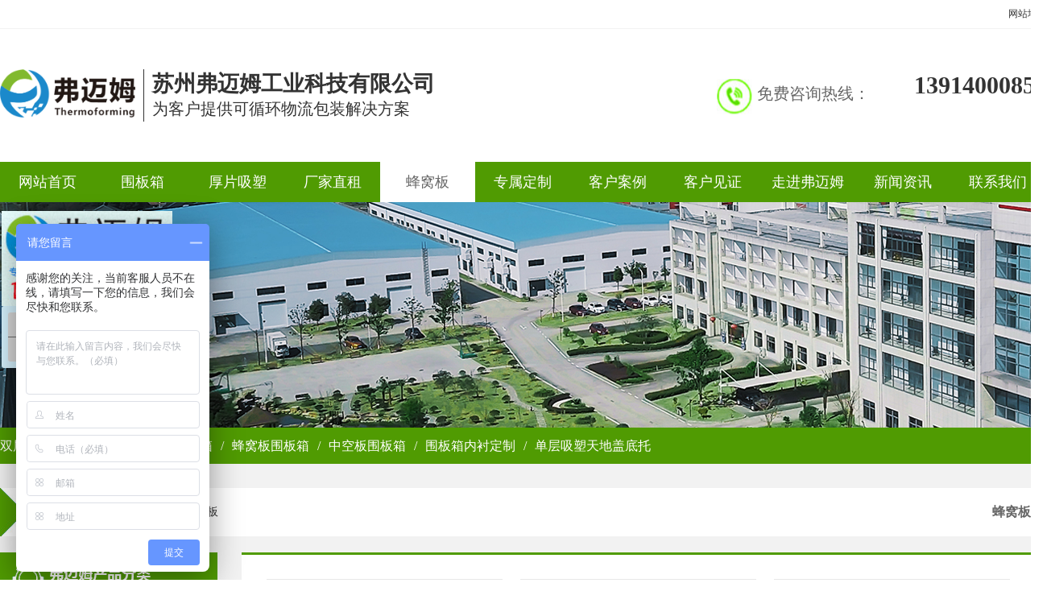

--- FILE ---
content_type: text/html; Charset=utf-8
request_url: http://fumaimu.com/list/?108_1.html
body_size: 5421
content:
<!DOCTYPE HTML PUBLIC "-//W3C//DTD HTML 4.01 Transitional//EN" "http://www.w3c.org/TR/1999/REC-html401-19991224/loose.dtd">
<HTML xmlns="http://www.w3.org/1999/xhtml">
<HEAD>
<title>塑料蜂窝板厂家直供,厚度规格丰富克重足,提供设计,打样,加工服务-1专注塑料围板箱研发生产,厚片吸塑,围板箱租赁,提供一站式循环包装服务</title>
<meta name="Keywords" content="塑料蜂窝板,蜂窝板,PP蜂窝板" >
<meta name="Description" content="弗迈姆专业蜂窝板生产厂家，自主拥有两条蜂窝板生产线，生产各种规格厚度板材。为客户提供蜂窝设计，打样，加工。全方位蜂窝板应用服务。" >
<meta http-equiv=X-UA-Compatible content=IE=EmulateIE7>
<meta name="generator" content="V2" />
<meta name="author" content="苏州弗迈姆工业科技有限公司" />
<meta name="copyright" content="苏州弗迈姆工业科技有限公司" />
<meta http-equiv=Content-Type content="text/html; charset=utf-8">
<meta content="MSHTML 6.00.3790.4807" name=GENERATOR>
<link media="screen" href="/Templates/cn/css/style.css" type="text/css" rel="stylesheet">
<style>
#full-screen-slider{height:280px; background:url(/Templates/cn/images/banner-bg.jpg) left top no-repeat;}
#slides{height:280px;}
#pagination{top:240px;}
</style>
<script> var _hmt = _hmt || []; (function() { var hm = document.createElement("script"); hm.src = "https://hm.baidu.com/hm.js?cabe062179293280640d4837749f96f3"; var s = document.getElementsByTagName("script")[0]; s.parentNode.insertBefore(hm, s); })(); </script>
</head>
<body>
<style>
.nav蜂窝板{ background-color:#fff;}
.nav蜂窝板 a{ color:#666;}
</style>
<div class="header">
	<div class="top">
		<div class="wrap">
		<ul>
		<li><a target="_blank" href="/about/?114.html">网站地图</a></li>
		</ul>
		<div class="clear"></div>
		</div>
	</div>
	<div class="wrap">
		<div class="logo">
			<img src="/upLoad/slide/month_1807/2018070215110039.png" alt="苏州弗迈姆工业科技有限公司" />
			<div class="logoinfo">
				苏州弗迈姆工业科技有限公司
				<span>为客户提供可循环物流包装解决方案</span>
			</div>
			<div class="clear"></div>
		</div>
		<div class="tel" style="text-align:right;">免费咨询热线：<span>13914000858</span></div>
		<div class="clear"></div>
	</div>
	<div class="nav">
		<div class="wrap">
			<ul>
				<li class="nav网站首页"><a href="/">网站首页</a></li>
				<li class="nav围板箱"><a href="/list/?62_1.html">围板箱</a></li>
				<li class="nav厚片吸塑"><a href="/list/?51_1.html">厚片吸塑</a></li>
				<li class="nav厂家直租"><a href="/list/?52_1.html">厂家直租</a></li>
                <li class="nav蜂窝板"><a href="/list/?108_1.html">蜂窝板</a></li>
                <li class="nav专属定制"><a href="/list/?53_1.html">专属定制</a></li>
				<li class="nav客户案例"><a href="/list/?54_1.html">客户案例</a></li>
				<li class="nav客户见证"><a href="/list/?55_1.html">客户见证</a></li>
				<li class="nav走进弗迈姆"><a href="/about/?59.html">走进弗迈姆</a></li>
				<li class="nav新闻资讯"><a href="/list/?60_1.html">新闻资讯</a></li>
				<li class="nav联系我们"><a class="brn" href="/about/?61.html">联系我们</a></li>
			</ul>
			<div class="clear"></div>
		</div>
	</div>
	<div class="clear"></div>
</div>



<!-- 代码 开始 -->
<div id="full-screen-slider">
	<ul id="slides">
		
	</ul>
</div>
<!-- 代码 结束 -->
<div class="clear"></div>


<div class="clear"></div>


<div class="sortnav">
		<div class="wrap">
			<ul>
			<li><a href="/list/?63_1.html">双层吸塑围板箱</a></li>
            <li>/</li>
			<li><a href="/list/?65_1.html">注塑天地盖围板箱</a></li>
            <li>/</li>
			<li><a href="/list/?66_1.html">蜂窝板围板箱</a></li>
            <li>/</li>
			<li><a href="/list/?67_1.html">中空板围板箱</a></li>
            <li>/</li>
			<li><a href="/list/?105_1.html">围板箱内衬定制</a></li>
            <li>/</li>
			<li><a href="/list/?69_1.html">单层吸塑天地盖底托</a></li>
			</ul>
		</div>
	</div>
<div class="clear"></div>


<div class="ny">

	
	<div class="wrap">
	<div class="position"><h2>蜂窝板</h2>当前位置：<a href="/">首页</a> > <a href="/list/?50_1.html">产品展示</a> > <a href="/list/?108_1.html">蜂窝板</a></div>
	<div class="product-classify">
		<div class="title"></div>
			<ul>
				<li><a class="hav-title" href="[navlist:link]">产品分类</a></li>
				
				<li><a class="hvr-bounce-to-right" href="/list/?63_1.html">双层吸塑围板箱</a></li>
				
				<li><a class="hvr-bounce-to-right" href="/list/?65_1.html">注塑天地盖围板箱</a></li>
				
				<li><a class="hvr-bounce-to-right" href="/list/?66_1.html">蜂窝板围板箱</a></li>
				
				<li><a class="hvr-bounce-to-right" href="/list/?67_1.html">中空板围板箱</a></li>
				
				<li><a class="hvr-bounce-to-right" href="/list/?68_1.html">非标定制骨架箱</a></li>
				
				<li><a class="hvr-bounce-to-right" href="/list/?69_1.html">单层吸塑天地盖底托</a></li>
				
				<img src="/Templates/cn/images/contact.jpg" />
			</ul>
		</dl>
</div><!--end-->
	<div class="right">
		<div class="info productlist">
		<!--start-->
			<ul>
				
				<li class="pl1">
					<a href="/content/?602.html" title="黑色防静电板，"><img src="/upLoad/product/month_1912/201912211502252806.png"  title="黑色防静电板，"  alt="黑色防静电板，"/>
                    <span>黑色防静电板，</span></a>  
				</li>
				
				<li class="pl2">
					<a href="/content/?601.html" title="原料蓝板夹心板"><img src="/upLoad/product/month_1912/201912211454129655.jpg"  title="原料蓝板夹心板"  alt="原料蓝板夹心板"/>
                    <span>原料蓝板夹心板</span></a>  
				</li>
				
				<li class="pl3">
					<a href="/content/?541.html" title="12mm绿色蜂窝板"><img src="/upLoad/product/month_1908/20190824143425709.jpg"  title="12mm绿色蜂窝板"  alt="12mm绿色蜂窝板"/>
                    <span>12mm绿色蜂窝板</span></a>  
				</li>
				
				<li class="pl4">
					<a href="/content/?539.html" title="12mm蓝色蜂窝板"><img src="/upLoad/product/month_1908/201908231552539516.jpg"  title="12mm蓝色蜂窝板"  alt="12mm蓝色蜂窝板"/>
                    <span>12mm蓝色蜂窝板</span></a>  
				</li>
				
				<li class="pl5">
					<a href="/content/?522.html" title="11.2mm灰色蜂窝板"><img src="/upLoad/product/month_1907/201907131038107905.jpg"  title="11.2mm灰色蜂窝板"  alt="11.2mm灰色蜂窝板"/>
                    <span>11.2mm灰色蜂窝板</span></a>  
				</li>
				
				<li class="pl6">
					<a href="/content/?137.html" title="蓝色蜂窝板"><img src="/upLoad/product/month_1907/201907160906217756.jpg"  title="蓝色蜂窝板"  alt="蓝色蜂窝板"/>
                    <span>蓝色蜂窝板</span></a>  
				</li>
				
				<li class="pl7">
					<a href="/content/?523.html" title="4.5mm蓝色蜂窝板"><img src="/upLoad/product/month_1907/201907131421202327.jpg"  title="4.5mm蓝色蜂窝板"  alt="4.5mm蓝色蜂窝板"/>
                    <span>4.5mm蓝色蜂窝板</span></a>  
				</li>
				
				<li class="pl8">
					<a href="/content/?521.html" title="4.5mm灰色蜂窝板"><img src="/upLoad/product/month_1907/201907130950458421.jpg"  title="4.5mm灰色蜂窝板"  alt="4.5mm灰色蜂窝板"/>
                    <span>4.5mm灰色蜂窝板</span></a>  
				</li>
				
			
				
			</ul>
			<div class="clear"></div>
			<div class="page"><span> 共1 页 页次:1/1 页</span><span class='nolink'>首页</span><span class='nolink'>上一页</span><span><font color=red>1</font></span><span class='nolink'>下一页</span><span class='nolink'>尾页</span> 转到 <SELECT NAME="select" ONCHANGE="var jmpURL=this.options[this.selectedIndex].value ; if(jmpURL!='') {window.location=jmpURL;} else {this.selectedIndex=0 ;}" ><option value=?108_1.html   selected=selected>1</option></SELECT></div>
		<!--end-->
		</div>
	</div>	
	<div class="clear"></div>

	</div>
	<div class="clear"></div>
</div>
<div class="clear"></div>
<div class="pad" style="background:url(/upLoad/sort/month_1812/201812101045057894.jpg) center top no-repeat;"><a href="http://p.qiao.baidu.com/cps/chat?siteId=12833308&userId=23925651&cp=http%3A%2F%2Fwww.fumaimu.com%2F&cr=&cw=" target="_blank" style="display:block; width:100%; height:210px;"></a></div>

<div class="clear"></div>
	
	
	<div class="tedianbg">
		<div class="wrap">
		<img src="/upLoad/product/month_1812/201812081338406236.jpg" />
		</div>
	</div>
	
	
<div class="clear"></div>

<div class="youshi">
	<div class="wrap">
		<div class="title">
			<h2>竞品优势</h2>
			<p>实力企业，三重可靠保障</p>
		</div>
		
		<div class="youshilist">
			
				<div class="youshileft">
					<img src="/upLoad/video/month_1807/201807051343401648.jpg" />
					<div class="youshiinfo">
						<h3>弗迈姆产品</h3>
						<div class="youshidesc"><p>高温压制，提高分子密度增强稳定性一次成型，最低使用寿命三年。</p></div>
					</div>
				</div>
				
				<div class="youshiright">
					<img src="/upLoad/video/month_1807/201807051343582066.jpg" />
					<div class="youshiinfo">
						<h3>劣质产品</h3>
						<div class="youshidesc"><p>未经过高温压制，分子密度不均匀产品脆弱，影响使用寿命。</p></div>
					</div>
				</div>
			
			<div class="clear"></div>
		</div>
		
		<div class="youshilist">
			
				<div class="youshileft">
					<img src="/upLoad/video/month_1807/201807051341446508.jpg" />
					<div class="youshiinfo">
						<h3>弗迈姆原料生产</h3>
						<div class="youshidesc"><p>原料生产抗氧化性强使用寿命长，耐温差零下4.50°产品性能稳定。不易变形周转运输途中货品有保障省心。</p></div>
					</div>
				</div>
				
				<div class="youshiright">
					<img src="/upLoad/video/month_1807/201807051342451385.jpg" />
					<div class="youshiinfo">
						<h3>劣质产品</h3>
						<div class="youshidesc"><p>回收材料生产抗氧化弱影响使用寿命，分子结构不稳定易变形。周转运输途中货品没保障，增加风险。</p></div>
					</div>
				</div>
			
			<div class="clear"></div>
		</div>
		
	</div>
</div>


<div class="clear"></div>
<div class="qitas">
	<div class="wrap">
		<div class="quest">
			<div class="title">
				<div class="t1">蜂窝板<span><a href="/list/?82_1.html">更多+</a></span>常见问题</div>
			</div>
			<ul>
					
				
			</ul>
		</div>
		<div class="companynews">
			<div class="title">
				<div class="t2">蜂窝板<span><a href="/list/?83_1.html">更多+</a></span>行业新闻</div>
			</div>
			<ul>
				
				
				<li><span>2019-07-27</span><a href="/content/?527.html">双层吸塑天地盖围板箱后减循环包装设计方案</a></li>
	
				
				
				<li><span>2019-07-23</span><a href="/content/?526.html">电机包装方案案例欣赏</a></li>
	
				
				
				<li><span>2019-07-20</span><a href="/content/?525.html">选用什么样的围板箱在汽车零部件运输时可以避免产品损坏</a></li>
	
					
				
			</ul>
		</div>
		
	</div>
	<div class="clear"></div>
</div><!--end-->
<div class="clear"></div>
<div class="footer">
	<div class="foot-nav">
		<div class="wrap">
			<ul>
				
				<li><a href="/list/?62_1.html">围板箱</a></li>
				
				<li><a href="/list/?51_1.html">厚片吸塑</a></li>
				
				<li><a href="/list/?52_1.html">厂家直租</a></li>
				
				<li><a href="/list/?108_1.html">蜂窝板</a></li>
				
				<li><a href="/list/?105_1.html">围板箱内衬定制</a></li>
				
				<li><a href="/list/?53_1.html">专属定制</a></li>
				
				<li><a href="/list/?53_1.html">专属定制</a></li>
				<li><a href="/list/?54_1.html">客户案例</a></li>
				<li><a href="/list/?55_1.html">客户见证</a></li>
				<li><a href="/about/?59.html">走进弗迈姆</a></li>
				<li><a href="/list/?60_1.html">新闻资讯</a></li>
				<li><a class="brn" href="/about/?61.html">联系我们</a></li>
			</ul>
			<div class="clear"></div>
		</div>
	</div>
	<div class="foot">
		<div class="wrap">
			<div class="img">
				<img class="flogo" src="/upLoad/slide/month_1807/2018070215110039.png" />
				<img class="er" src="/Templates/cn/images/erweima.jpg" />
			</div>
			<div class="copyright">
				Copyright © 苏州弗迈姆工业科技有限公司 地址：江苏省苏州市高新区东渚镇协新路3号 <br /> 电话：13914000858
苏州弗迈姆工业科技有限公司欢迎您的咨询！<br />
				<a href="https://beian.miit.gov.cn">苏ICP备16027593号-2</a><br />
				<script>var szgs_protocol = (("https:" == document.location.protocol) ? "https://" : "http://");document.write(unescape("%3C/script%3E%3Cspan id='szgs_stat_icon_1083561741603831808'%3E%3C/span%3E%3Cscript src='"+szgs_protocol+"www.beian.suzhou.gov.cn/sendMark?siteid=1083561741603831808&type=1' type='text/javascript'%3E%3C/script%3E"));</script>
			</div>
		</div>
		<div class="clear"></div>
	</div>
	
	
</div><!--end-->


</body>
<script type="text/javascript" src="/Templates/cn/js/jquery.min.js"></script>
<script type="text/javascript" src="/Templates/cn/js/jquery.jslides.js"></script>
<script type="text/javascript" src="/Templates/cn/js/tab.js"></script>
</html>


--- FILE ---
content_type: text/css
request_url: http://fumaimu.com/Templates/cn/css/style.css
body_size: 10717
content:
body{font-size:12px; margin:0 auto; color:#666; font-family:'����',arial,verdana,sans-serif; background-color:#fff;}
div,form,ul,ol,li,span,p{margin:0 auto; padding:0; border-width:0;}
img{margin:0; border-style:none;}
a img{margin:0; border-style:none; text-decoration:none;}
ul,ol,li{list-style-type:none;}
table,td,input{font-size:12px;}
h1,h2,h3,h4,h5,h6{margin:0 auto;}
h1,h2,h3,h4,h5,h6{font-size:28px;}
a:link{color:#333; text-decoration:none; outline-style:none;}
a:visited{color:#333; text-decoration:none; outline-style:none;}
a:hover{color:#333; text-decoration:none;}
.clear{clear:both;}
.wrap{ width:1300px; margin:0 auto;}
.mt50{ margin-top:50px;}


/*banner*/
#full-screen-slider { width:100%; height:396px; float:left; position:relative}
#slides { display:block; width:100%; height:396px; list-style:none; padding:0; margin:0; position:relative}
#slides li { display:block; width:100%; height:100%; list-style:none; padding:0; margin:0; position:absolute}
#slides li a { display:block; width:100%; height:100%; text-indent:-9999px}
#pagination { display:block; list-style:none; position:absolute; left:50%; top:340px; z-index:9900;  padding:5px 15px 5px 0; margin:0}
#pagination li { display:block; list-style:none; width:10px; height:10px; float:left; margin-left:15px; border-radius:5px; background:#FFF }
#pagination li a { display:block; width:100%; height:100%; padding:0; margin:0;  text-indent:-9999px;}
#pagination li.current { background:#0092CE}

/*page*/
.page{ margin-top:20px; height:25px; line-height:25px;}
.page span{ display:block; border:solid 1px #e1e1e1; float:left; margin-right:5px; padding:0 10px; height:25px; line-height:25px; background-color:#fff;}
.page a{ display:block; float:left; border:solid 1px #e1e1e1; margin-right:5px; padding:0 10px; height:25px; line-height:25px; background-color:#fff;}








/*��վ����*/
.top{ height:35px; border-bottom:solid 1px #f2f2f2;}
.top ul li{ line-height:35px; text-align:right; float:right;}
.header{ background-color:#fff;}
.logo{ margin:50px 0; width:550px; float:left;}
.logo img{ height:60px; float:left;}

.logoinfo{ border-left:solid 1px #333; float:left; margin-left:10px; padding-left:10px; height:65px; font-size:27px; font-weight:bold; font-family:Microsoft Yahei; color:#333;}
.logoinfo span{ display:block; font-size:20px; font-weight:normal; color:#333;}

.tel{ font-family:Microsoft Yahei; float:right; background:url(../images/tel.jpg) left center no-repeat; padding-left:50px; font-size:20px; width:360px; height:44px; margin-top:62px; line-height:36px;}
.tel span{ display:block; font-size:30px; font-weight:bold;  color:#333; width:220px; float:right; margin-top:-10px; line-height:35px;}

.nav{ background:#509b02; height:50px;}
.nav a{ color:#fff; display:block; height:50px;line-height:50px;}
.nav ul li{ float:left;text-align:center; height:50px; width:118px; text-align:center;}
.nav ul li a{ font-size:18px; font-family:Microsoft Yahei;}
.nav ul li:hover{ background-color:#fff; color:#666;}
.nav ul li:hover a{ color:#666;}
.nav .current{ background-color:#fff;  color:#666;}
.nav .brn{ border-right:none;}

.sortnav{ background:#509b02; height:45px; line-height:45px;}
.sortnav a{ color:#fff;}
.sortnav a:hover{ text-decoration:underline;}
.sortnav ul li{ float:left;text-align:center; margin-right:10px; color:#fff;  font-size:16px; font-family:Microsoft Yahei; }
.sortnav ul li a{ font-size:16px; font-family:Microsoft Yahei; }
.sortnav ul li:hover{ background-color:#509b02;}


/*��ҳ��Ʒ����*/
.contact-classify{ border:solid 5px #509b02; }
.contact-classify .info{ padding:10px; line-height:25px;}
.product-classify{ width:270px; float:left; height:840px; overflow:hidden; }
.product-classify .title{ background:#509b02 url(../images/productclassify.png) left top no-repeat; width:270px; height:65px;}
.product-classify .titles{ color:#fff; text-align:center; line-height:65px; font-family:Microsoft Yahei; font-size:24px; font-weight:bold; background-color:#1d88cc;}
.product-classify ul{ border:solid 5px #509b02; padding:20px 0; height:710px; background-color:#fff;}
.product-classify ul li{ line-height:50px; background-color:#f1f1f1; margin:10px 15px; text-indent:10px;}
.product-classify ul li a{ display:block; height:50px; width:230px;}
.product-classify ul img{ margin-left:40px; margin-top:10px; width:180px;}
.product-classify .hav-title{ background-color:#509b02; color:#fff; text-align:center; font-size:16px; font-family:Microsoft Yahei; text-indent:0; width:230px;}




.left-classify{ width:270px; float:left; overflow:hidden; }
.left-classify .title{ background:#509b02 url(../images/productclassify.png) left top no-repeat; width:270px; height:65px;}
.left-classify .titles{ color:#fff; text-align:center; line-height:65px; font-family:Microsoft Yahei; font-size:24px; font-weight:bold; background-color:#1d88cc;}
.left-classify ul{ border:solid 5px #509b02; padding:20px 0; background-color:#fff;}
.left-classify ul li{ line-height:50px; background-color:#f1f1f1; margin:10px 15px; text-indent:10px;}
.left-classify ul li a{ display:block; height:50px; width:230px;}
.left-classify ul img{ margin-left:40px; margin-top:10px; width:180px;}
.left-classify .hav-title{ background-color:#509b02; color:#fff; text-align:center; font-size:16px; font-family:Microsoft Yahei; text-indent:0; width:230px;}







/*��ҳ��Ʒչʾ*/
.main-product{ float:right; width:1020px; }
.main-product ul li{ margin-bottom:10px; float:left; margin-left:20px; text-align:center; width:316px;}
.main-product ul li img{ width:316px; height:229px; border:solid 1px #ccc; padding:1px;}
.main-product ul li span{ display:block; line-height:30px;}
.main-product .product-more img{ border:0; padding:0; width:320px; height:265px;}
.main-product .bigimg{ width:320px; height:241px; overflow:hidden;}

/*��ҳ����*/

.titlebg{ background:url(../images/bgg.jpg) left top no-repeat; height:150px; margin-bottom:30px;}
.advantage_bg .title img{ float:left;}
.advantage_bg .title{ text-align:right; color:#fff; font-family:Microsoft Yahei; font-weight:bold;}
.advantage_bg .title h2{ padding-top:45px; margin-bottom:5px;}

.y_on{margin-bottom:0; padding-bottom:0;}
.y_on .dl{ overflow: hidden;}
.y_on .dl .dt{ width:500px; height:300px; overflow:hidden;}
.y_on .dl .dt img{ height:300px; width:500px;}
.y_on .dl .dd{ height:300px; }
.y_on .dl .dd h3{ overflow: hidden;}
.y_on .dl .dd div{ line-height:30px; font-size:14px; font-family:Microsoft Yahei;}
.y_on .dl .dd h3 strong{ font-size:24px; font-family:Microsoft Yahei; font-weight:bold; color:#333; margin-left:35px;}
.y_on .dl .dd h3 span{ display:block; font-size:13px; font-weight:normal; margin-top:5px; color:#e1e1e1; text-transform:uppercase;}
.y_on .dl .dt{ float:left;}
.advantage1 .dd{ width:480px; float:right;}
.advantage2 .dd{ width:480px; float:left; margin-right:20px;}
.advantage3 .dd{ width:480px; float:right;}
.advantage1 .dd h3{ display:block; background:url(../images/01.jpg) left top no-repeat; margin-top:30px; height:80px; padding-top:50px;}
.advantage2 .dd h3{ display:block; background:url(../images/02.jpg) left top no-repeat; margin-top:30px; height:80px; padding-top:50px;}
.advantage3 .dd h3{ display:block; background:url(../images/03.jpg) left top no-repeat; margin-top:30px; height:80px; padding-top:50px;}



.ad{ background:url(../images/ad.jpg) center top no-repeat; height:210px; margin-top:30px;}
.add{ background:url(../images/gg.jpg) center top no-repeat; height:200px;}


/*��ǩ*/
.tab-wrapper { width: 100%;}
.tab-menu { width:480px; margin:0 auto; margin-top:20px;}
.tab-menu li { font-family:Microsoft Yahei; font-size:16px; position:relative; border:solid 2px #509b02; background-color: #fff; color:#666; display: inline-block; padding: 10px 10px;  cursor:pointer; z-index:0; width:210px; border-radius:20px; text-align:center;}
.tab-menu li:hover { color:#464646;}
.tab-menu li.active { color:#fff; opacity: 1; background-color:#509b02;}
.tab-menu li.active:hover { color:#fff;}
.tab-content{ border-top:solid 1px #ccc; margin-top:20px;}
.tab-content>div { box-sizing:border-box; width: 100%;   min-height:200px;}
.line { position:absolute; width: 0; background-color: #1c88dd; top: 0; left: 0;}

.biaoqian{ border-bottom:solid 2px #1c88dd; margin-bottom:10px;}





/*�Ա�*/
.contrast .our-duibi,.contrast .vs,.contrast .other-duibi{ margin-bottom:5px;}
.contrast{ padding:20px 0; }
.contrast .tab-menu ul li{ border:solid 2px #509b02;}

.db-left{ float:left; width:490px;  height:360px; margin-bottom:50px;}
.db img{ width:490px; height:210px;}
.db-title{ text-align:center; color:#666; line-height:45px; font-size:20px; font-family:Microsoft Yahei; font-weight:bold; }
.db-right{ float:right; width:490px;  height:360px;}
.db-info{ background-color:#fff; padding:20px; line-height:25px;}
.db-info p{ display:block; background:url(../images/dot.jpg) left 8px no-repeat; padding-left:15px;}

.contrast .title{ text-align:center; margin-bottom:30px; font-family:Microsoft Yahei;  color:#666;}
.contrast h2,.case p{ margin-bottom:10px;}


/*����*/
.case{ margin:10px 0;}

.case .title{ text-align:center; margin-bottom:30px; font-family:Microsoft Yahei;}
.case h2,.case p{ margin-bottom:10px;}
.case .title span{ width:50px; border-top:solid 3px #1c88dd; display:block;}



.hz_con { padding:20px 0 0 0; height:203px;}
.hz_con .al_con { position:relative; width:1000px; height:203px; float:left; overflow:hidden;}
.hz_con ul li { float:left; margin-right:21px; display:inline; width:224px; height:171px;}
.hz_con ul li img { width:224px; height:171px;}
.hz_con ul li span { height:27px; line-height:27px; text-align:center; display:block; overflow:hidden; margin-top:-27px; bottom:0; left:0; width:224px; background-color:#000; filter: Alpha(opacity=60); opacity:0.6;}
.hz_con ul li span a { color:#d2c8af;}
.hz_con ul .nobot { margin-right:0;}



/*�ͻ���֤*/
.customer{ padding:30px 0;}
.customer .title{ text-align:center; margin-bottom:30px; font-family:Microsoft Yahei; color:#666; margin-top:30px;}
.customer h2,.customer p{ margin-bottom:10px;}
.customer .title span{ width:50px; border-top:solid 3px #0064f6; display:block;}
.customer ul li{  float:left; width:305px; margin-right:25px; height:430px; overflow:hidden; }
.customer ul li .blue-title{ background:#0064f6; height:55px; line-height:55px; color:#fff; font-weight:bold; font-size:20px; text-align:center; margin-bottom:10px;}
.customer ul li .blue-title a{ color:#fff;}
.customer ul .li4{ margin-right:0;}
.customer ul li img{ width:305px; height:160px;}
.customer .info{ padding:10px; background:#c1d9fd;}
.customer .info a{ font-size:18px; color:#333; font-family:Microsoft Yahei;}
.customer .info div{ line-height:25px; margin-top:10px; font-size:15px;}

.customer .bigimg{ width:305px; height:160px; overflow: hidden;}




/*��վβ��*/
.footer{ background:url(../images/topbg.jpg) left center repeat;}
.foot-nav{ background-color:#509b02; line-height:45px; height:45px;}
.foot-nav ul li{ float:left;}
.foot-nav a{ color:#fff; padding:0 20px; font-size:15px;}
.foot{ margin-top:20px; padding-bottom:30px;}
.foot .img{ float:left; width:400px;}
.foot img{ float:left;}
.foot .flogo{ height:80px; margin-top:10px;}
.foot .er{ padding-left:20px; margin-left:20px; border-left:solid 1px #ccc;}
.foot .copyright{ float:left; width:600px; line-height:30px; font-size:14px; font-family:Microsoft Yahei;}




/*��������*/

.fuwu{ font-family:Microsoft Yahei; background:url(../images/lc.jpg) center top no-repeat; height:220px; margin-bottom:20px;}
.fuwu{ padding:30px 0;}
.fuwu .title{ text-align:center; margin-bottom:30px; font-family:Microsoft Yahei;}
.fuwu h2,.fuwu p{ margin-bottom:10px;}
.fuwu .title span{ width:30px; border-top:solid 3px #1c88dd; display:block;}
.fuwu ul{ overflow:hidden; margin-bottom:20px; margin-top:30px;}
.fuwu ul li{ float:left; width:155px; text-align:center; background:url(../images/lc_ico1.jpg) left top no-repeat; height:155px; margin-right:14px; padding-top:20px;}
.fuwu ul li strong{ font-size:40px; color:#ccc;}

.fuwu ul li p{ padding:5px; font-size:15px; color:#464646; font-family:Microsoft Yahei; text-align:center; margin-top:10px;}


/*���Ź�������*/
.news{ width:800px; float:left;}
.news .title{ line-height:35px; border-bottom:solid 1px #ccc; margin-bottom:10px;}
.news .title .t{ background:url(../images/icon1.png) left center no-repeat;}
.news .title div{ padding-left:25px; line-height:45px; font-family:Microsoft Yahei; font-weight:bold; font-size:18px; color:#509b02;}
.news .title div a{ font-weight:normal; font-size:12px; float:right; color:#333;}
.news .imgnews img{ width:236px; float:left; height:150px; border:solid 1px #ccc; padding:1px;}
.news .imgnews .info{ width:550px; float:right;  font-family:Microsoft Yahei;}
.news .imgnews .info h3{ font-size:16px;}
.news .imgnews .info .desc{ line-height:25px; margin:10px 0;}
.news .imgnews .info .more{ display:block; line-height:35px; height:35px; width:120px; text-align:center; color:#fff; background-color:#509b02;}


.news  ul li{ border:solid 1px #ccc; line-height:35px; height:35px; width:391px; float:left; margin-top:20px;}
.news  ul li span{ display:block; background-color:#ccc; line-height:35px; height:35px; width:35px; text-align:center; color:#fff; font-size:20px; font-weight:bold; float:left; margin-right:5px;}
.news  ul li a{ color:#666;}
.news ul .c1,.news ul .c3{  margin-right:10px;}


.about{ float:right; width:480px;}
.about .title{ line-height:35px; border-bottom:solid 1px #ccc; margin-bottom:10px;}
.about .title .t{ background:url(../images/icon1.png) left center no-repeat;}
.about .title div{ padding-left:25px; line-height:45px; font-family:Microsoft Yahei; font-weight:bold; font-size:18px; color:#509b02;}
.about .title div a{ font-weight:normal; font-size:12px; float:right; color:#333;}
.about img{ height:80px; width:480px; margin-bottom:10px;}
.about .info{line-height:25px; height:270px; overflow:hidden;}


/*��������-��˾����-��ϵ����*/
.qita{ background:#f1f1f1; padding:30px 0; margin:30px 0; margin-bottom:0;}
.qita .quest,.qita .companynews,.qita .contact{ width:420px; float:left;}
.qita .quest,.qita .companynews{ margin-right:20px;}
.qita .title{ line-height:35px; border-bottom:solid 1px #ccc; margin-bottom:10px;}
.qita .title .t1{ background:url(../images/icon1.png) left center no-repeat;}
.qita .title .t2{ background:url(../images/icon2.png) left center no-repeat;}
.qita .title .t3{ background:url(../images/icon3.png) left center no-repeat;}
.qita .title div{ padding-left:25px; line-height:45px; font-family:Microsoft Yahei; font-weight:bold; font-size:18px; color:#509b02;}
.qita .title div a{ font-weight:normal; font-size:12px; float:right; color:#333;}

.qita ul li{ line-height:35px; border-bottom:dashed 1px #e8e8e8;}
.qita ul li span{ float:right;}
.qita .contact .info{ line-height:30px;}

/*��ҳ*/
.ny{background-color:#f2f2f2;}

.ny .rightss{ float:right; width:940px; padding:30px;  font-family:Microsoft Yahei; }
.ny .righta{ background-color:#fff; float:right; width:940px; padding:30px; line-height:35px; font-size:14px; font-family:Microsoft Yahei; border-top:solid 3px #509b02; overflow:hidden;}
.ny .righta img{ max-width:930px;}

.ny{ background-color:#f2f2f2; padding:30px 0;}
.ny .right{ background-color:#fff; float:right; width:940px; padding:30px; line-height:35px; font-size:14px; font-family:Microsoft Yahei; border-top:solid 3px #509b02; height:762px; overflow:hidden;}
.ny .right img{ border:solid 1px #e8e8e8;}
.ny .rights{ width:1010px; border:solid 1px #509b02; float:right; text-align:center; background-color:#fff;}
.ny .rights img{ width:1010px; height:476px; margin:0 auto;}
.ny .rights .bt{ height:58px; line-height:58px; color:#fff; font-family:Microsoft Yahei; font-weight:bold; background-color:#509b02;}
.ny .rights .bt .btbt h2{ font-size:16px; }
.ny .rights .bt .btbt{ float:left; width:502px; border-right:solid 3px #fff; height:58px; line-height:58px; text-align:center;}
.ny .rights .bt .zixun{ float:right; width:505px; height:58px; line-height:58px; background-color:#438104;}
.ny .rights .bt .zixun img{ margin-top:10px;}
.xiangqing .xq-title{ line-height:35px; text-align:center; color:#fff; width:80px; height:35px; font-size:14px; background-color:#509b02; margin-left:0; margin-top:20px;}
.xiangqing .xq-info{ border-top:solid 1px #509b02; padding-top:20px; line-height:30px;}

/*���м*/
.position{ background:#fff url(../images/position.jpg) left center no-repeat;; padding:20px; padding-left:43px; margin-bottom:20px; height:20px; line-height:20px; font-size:14px; font-family:Microsoft Yahei;}
.position h2{ float:right; font-size:16px;}



/*�����б�*/
.newslist  ul li{	height:100px; margin-top:10px; margin-bottom:10px; background-color:#fff;}
.newslist  ul li .time{ border:solid 1px #e8e8e8; width:80px; height:73px; float:left; text-align:center; font-size:20px; padding-top:25px; color:#000; line-height:25px;}
.newslist  ul li .time span{ display:block; font-size:15px; color:#000;}
.newslist  ul li .neirong{ float:left; width:786px; padding-left:20px;}
.newslist  ul li .neirong h3{ font-size:16px; color:#333; font-family:Microsoft Yahei;}
.newslist  ul li .neirong div{ line-height:25px; height:50px; overflow:hidden;} 
.newslist  ul li .ckgd{ display:block; float:right; width:24px; height:88px; background-color:#e1e1e1; color:#333; line-height:20px; text-align:center; padding-top:12px;}


.single h2{ border-bottom:dashed 1px #ccc; text-align:center; font-size:18px; margin-bottom:20px; padding-bottom:10px;}
.single h2 span{ font-weight:normal; font-size:12px;}

/*�ͻ�����*/

.albumlist ul li{ float:left; width:204px; margin-right:20px; text-align:left; margin-bottom:20px; height:230px; border:solid 1px #e8e8e8; padding:2px; overflow:hidden; text-align:center;}
.albumlist ul li:hover{ border:solid 1px #509b02;}
.albumlist ul li img{ width:206px; height:180px;  padding:1px;}
.albumlist ul li a{ color:#666b57; font-family:Microsoft Yahei;}
.albumlist ul li a:hover{ color:#509b02;}
.albumlist .li3,.albumlist .li6,.albumlist .li9,.albumlist .li12{ margin-right:0;}
.albumlist .albumlistinfo{ height:65px; overflow:hidden; line-height:23px; padding:10px; padding-top:0; color:555555; font-size:12px;}
.albumlist .infoimg{ width:214px; height:180px; overflow:hidden; margin-top:5px;}
.albumlist .infoimg img{ margin-left:-2px; margin-top:-2px;}
.albumlist ul li span{ margin:10px; font-size:16px;  margin-bottom:0;}


/*��Ʒ�б�ҳ*/
.productlist{ height:625px;}
.productlist ul li{ float:left; width:295px; margin-right:20px; text-align:center; }
.productlist ul li img{ width:289px; height:200px; border:solid 1px #ccc; padding:1px;}
.productlist ul li a{ overflow:hidden; white-space:nowrap; text-align:center;}
.productlist ul li span{ display:block;}
.productlist .pl3,.productlist .pl6,.productlist .pl9,.productlist .pl12{ margin-right:0;}


.sortcontent{ background-color:#fff; padding:20px; margin-top:20px; border-top:solid 3px #1c88dd; line-height:30px;}
.sortcontent .title{ line-height:40px; height:40px; background:url(../images/dx.jpg) left bottom no-repeat; font-family:Microsoft Yahei; font-size:18px; font-weight:bold; color:#333; margin:10px 0; }
.sortcontent .title span{ font-size:14px; color:#666; font-weight:normal; margin-left:10px;}
.sortcontent img{ border:solid 1px #e8e8e8; width:200px; height:200px;}



.caselist ul li{ float:left; width:295px; margin-right:20px; text-align:center; }
.caselist ul li img{ width:289px; height:230px; border:solid 1px #ccc; padding:1px;}
.caselist ul li a{ overflow:hidden; white-space:nowrap; text-align:center;}
.caselist ul li span{ display:block;}
.caselist .pl3,.caselist .pl6,.caselist .pl9,.caselist .pl12{ margin-right:0;}










.sortcontent .wk{ background-color:#f1f1f1; padding:20px;}
.sortcontent .our-duibi,.contrast .vs,.contrast .other-duibi{ margin-bottom:20px;}
.sortcontent .our-duibi .neirong{ width:230px; float:left;}
.sortcontent .our-duibi .titles{font-size:20px; font-family:Microsoft Yahei; border-bottom:dashed 1px #ccc; line-height:35px;}
.sortcontent .our-duibi .info{line-height:30px; height:115px; overflow:hidden;}
.sortcontent .other-duibi .neirong{ width:230px; float:right;}
.sortcontent .other-duibi .titles{ font-size:20px; font-family:Microsoft Yahei;line-height:35px;  border-bottom:dashed 1px #ccc; }
.sortcontent .other-duibi .info{line-height:30px; height:115px; overflow:hidden;}
.sortcontent .our-duibi{ float:left; width:450px;}
.sortcontent .our-duibi img{ float:right;}
.sortcontent .vs{ width:120px; float:left; font-family: "Agency FB"; font-size: 60px; color:#1c88dd; font-weight:bold; line-height:160px; text-align:center;}
.sortcontent .other-duibi{ width:450px; float:right;}
.sortcontent .other-duibi img{ float:left;}
.sortcontent img{ width:198px; height:158px; border:solid 1px #ccc;}

.khjz{ margin-bottom:20px;}
.khjz ul li{ float:left; width:224px; margin-right:15px; border:solid 1px #e8e8e8; padding:1px; height:346px; overflow:hidden;}
.khjz .li4{ margin-right:0;}
.khjz ul li img{ border:0; width:224px; height:180px;}
.khjz ul li h3{ font-size:15px; font-family:Microsoft Yahei;}
.khjz .nr{ padding:10px;}
.khjz ul li a:hover{ color:#333; text-decoration:underline;}

.hangye,.changjian{ float:left; width:470px;}
.changjian{ float:right;}
.hyxwtitle,.cjwttitle{ line-height:40px; height:40px; background:url(../images/dx.jpg) left bottom no-repeat; font-family:Microsoft Yahei; font-size:18px; font-weight:bold; color:#333; margin:10px 0; }
.hyxwtitle span,.cjwttitle span{ font-size:14px; color:#666; font-weight:normal; margin-left:10px;}

.hyxw ul li,.cjwt ul li{ line-height:35px; border-bottom:dashed 1px #e8e8e8;}
.hyxw ul li span,.cjwt ul li span{ float:right;}




.future{ height:370px; background:url(../images/futurebg.jpg) left top repeat; margin-bottom:20px;}
.future .title{ background:url(../images/futuretitle.png) center center no-repeat; height:100px; margin-bottom:20px;}
.future .info ul li{ float:left; width:420px; margin-right:20px; height:230px; overflow:hidden; background-color:#0064f6; color:#fff; text-align:center;}
.future .info ul li:nth-child(3){ margin-right:0;}
.future .info ul li:first-child+li+li{ margin-right:0;}




/*��������-��˾����-��ϵ����*/
.qitas{ background:#f1f1f1; padding:30px 0;}
.qitas .quest,.qitas .companynews{ width:640px; float:left;}
.qitas .quest{ margin-right:20px;}
.qitas .title{ line-height:35px; border-bottom:solid 1px #ccc; margin-bottom:10px;}
.qitas .title .t1{ background:url(../images/icon1.png) left center no-repeat;}
.qitas .title .t2{ background:url(../images/icon2.png) left center no-repeat;}
.qitas .title .t3{ background:url(../images/icon3.png) left center no-repeat;}
.qitas .title div{ padding-left:25px; line-height:45px; font-family:Microsoft Yahei; font-weight:bold; font-size:18px; color:#509b02;}
.qitas .title div a{ font-weight:normal; font-size:12px; float:right; color:#333;}

.qitas ul li{ line-height:35px; border-bottom:dashed 1px #e8e8e8;}
.qitas ul li span{ float:right;}


/*�Ա�*/
.contrasts .our-duibi,.contrasts .vs,.contrasst .other-duibi{ margin-bottom:10px;}
.contrasts{ background:url(../images/al_bj.jpg) left top repeat; padding:30px 0; }
.contrasts .x{ background:url(../images/x.png) -7px 100px repeat-x;}

.db-left{ float:left; width:490px; margin-top:20px;}
.db img{ width:490px; height:170px;}
.db-title{ text-align:center; color:#fff; line-height:45px; font-size:20px; font-family:Microsoft Yahei; font-weight:bold; }
.db-right{ float:right; width:490px; margin-top:20px;}
.db-info{ background-color:#fff; padding:20px; line-height:25px;}
.db-info p{ display:block; background:url(../images/dot.jpg) left 8px no-repeat; padding-left:15px;}

.youshi .title{ text-align:center; margin-bottom:30px; font-family:Microsoft Yahei;  color:#fff;}
.youshi h2,.case p{ margin-bottom:10px;}

.youshi{ padding:20px 0; background:url(../images/cpysbg.jpg) center top repeat-y;}
.youshi .youshilist{ margin-bottom:20px;}
.youshi .youshilist .youshileft{ float:left; width:600px; border:solid 1px #fff; padding:20px; height:60px;}
.youshi .youshilist .youshiright{ float:right; width:600px;  border:solid 1px #fff; padding:20px;  height:60px;}
.youshi .youshilist img{ border-radius:50%; -moz-border-radius:50%; -webkit-border-radius:50%; width:60px; height:60px; float:left; margin-right:10px; padding:2px; border:solid 1px #fff; }
.youshi .youshilist .youshiinfo{ float:left; width:524px; line-height:20px; color:#fff;}
.youshi .youshilist .youshiinfo h3{ font-family:Microsoft Yahei; font-size:16px; color:#fff;}

/*��ҳ�豸*/
.euqipment{}
.euqipment .title{ text-align:center; margin-bottom:30px; font-family:Microsoft Yahei;}
.euqipment h2,.fuwu p{ margin-bottom:10px;}
.euqipment .title span{ width:30px; border-top:solid 3px #1c88dd; display:block; margin-top:10px;}
.euqipment ul li{ float:left; width:233px; margin-right:20px; border:solid 1px #e1e1e1; margin-bottom:10px;}
.euqipment ul li:last-child { margin-right:0;}
.euqipment ul li img{ width:233px;}
.euqipment ul li span{ line-height:35px; margin-left:10px;}
.euqipment .bigimg{ overflow:hidden; height:170px;}

.tedianbg{ background-color:#fff; margin-top:30px;}
.tedianbg img{ width:1300px;}














.pad{  background:url(../images/pro-ad.jpg) center top no-repeat; height:210px;}
.newsad1{ background:url(../images/newad1.gif) center top no-repeat; height:209px;}
.newsad2{ background:url(../images/newad2.jpg) center top no-repeat; height:210px;}
.newsad3{ background:url(../images/newad3.jpg) center top no-repeat; height:210px;}



.duibi-left,.duibi-center,.duibi-right{ margin-top:20px; font-family:Microsoft Yahei;}
.duibi-left,.duibi-center{ float:left;}
.duibi-left .duibi-title{ text-align:right; font-size:24px; margin:5px 0;}
.duibi-right .duibi-title{ text-align:left; font-size:24px; margin:5px 0;}
.duibi-right{ float:right;}
.duibi-left,.duibi-right{ width:510px;}
.duibi-left img,.duibi-right img{ width:510px; height:260px;}
.duibi-left .duibi-info p,.duibi-right .duibi-info p{ line-height:52px; font-size:17px; margin-bottom:15px;  color:#333;  margin-top:20px;}
.duibi-left .duibi-info p{ text-align:right; background:url(../images/gou.jpg) right center no-repeat;  padding-right:57px;}
.duibi-right .duibi-info p{ text-align:left; background:url(../images/cha.jpg) left center no-repeat; padding-left:57px;}
.duibi-center{ width:220px; margin-left:25px;}
.duibi-center .vs{ width:220px; height:266px; background:url(../images/vs.png) center top no-repeat; margin-top:0px; margin-bottom:45px;}
.duibi-center ul li{ border-radius:20px; background-color:#1c88dd; color:#fff; text-align:center; height:52px; line-height:52px; margin-bottom:25px; font-size:20px;}


.sdys{ background:#fff url(../images/ysbg.jpg) center top no-repeat; height:1204px; overflow:hidden; font-family:Microsoft Yahei;}
.sdys dl{ float:left; width:600px;}
.sdys dl dt{ font-size:30px; margin-bottom:20px;}
.sdys dl dt span{ color:#1c88dd;}
.sdys dl dd{ font-size:18px; line-height:40px; margin:0; padding:0;}
.sdys .ys1{ float:right;  margin-top:50px; height:535px; overflow:hidden;}
.sdys .ys1 img{ margin-top:0px; margin-left:66px;}
.sdys .ys2{margin-top:320px;}
.sdys .ys2 img{ margin-top:20px; margin-left:50px;}
.sdys .ys3{ float:right; margin-left:30px; width:540px;}

.kejzlist ul li{ height:220px;  margin-bottom:10px; background-color:#fff;}
.kejzlist ul li img{ width:400px; height:220px; float:left; margin-right:5px;}
.kejzlist .neir{ float:right; background-color:#fff; padding:40px; width:510px;}
.kejzlist .neir h4{ margin-bottom:10px; color:#509b02;}
.kejzlist .neir a{  color:#509b02;}
.kejzlist .neir .i{ line-height:30px;}








/* ����css3 */
.hvr-bounce-to-right {
  
  -webkit-transform: perspective(1px) translateZ(0);
  transform: perspective(1px) translateZ(0);
  box-shadow: 0 0 1px rgba(0, 0, 0, 0);
  
  -webkit-transition-property: color;
  transition-property: color;
  -webkit-transition-duration: 0.5s;
  transition-duration: 0.5s;

}
.hvr-bounce-to-right:before {
  content: "";
  position: absolute;
  z-index: -1;
  top: 0;
  left: 0;
  right: 0;
  bottom: 0;
  background: #509b02;
  -webkit-transform: scaleX(0);
  transform: scaleX(0);
  -webkit-transform-origin: 0 50%;
  transform-origin: 0 50%;
  -webkit-transition-property: transform;
  transition-property: transform;
  -webkit-transition-duration: 0.5s;
  transition-duration: 0.5s;
  -webkit-transition-timing-function: ease-out;
  transition-timing-function: ease-out;
}
.hvr-bounce-to-right:hover, .hvr-bounce-to-right:focus, .hvr-bounce-to-right:active {
  color: white;
}
.hvr-bounce-to-right:hover:before, .hvr-bounce-to-right:focus:before, .hvr-bounce-to-right:active:before {
  -webkit-transform: scaleX(1);
  transform: scaleX(1);
  -webkit-transition-timing-function: cubic-bezier(0.52, 1.64, 0.37, 0.66);
  transition-timing-function: cubic-bezier(0.52, 1.64, 0.37, 0.66);
}

/*ͼƬ�Ŵ�*/
.bigimg img{
  cursor: pointer;
  transition: all 0.6s;
}
.bigimg img:hover{
  transform: scale(1.4);
}


.bigimgs img{
  cursor: pointer;
  transition: all 0.6s;
}
.bigimgs img:hover{
  transform: scale(1.2);
}

.link{ background-color:#f1f1f1; height:40px;}
.link dl{ margin:0; padding:0;}
.link dl dt{ float:left; height:40px; line-height:40px; font-size:16px; font-weight:bold; color:#fff; padding:0 20px; background-color:#333;}
.link dl dd{ float:left; height:40px; line-height:40px; margin-right:10px; font-size:14px;}
.link dl dd a:hover{ color:#509b02;}



/*y1*/

	@font-face {
	font-family: 'SourceHanSansCN-Light','Microsoft Yahei';
	src: url('../siyuanzitidab/SourceHanSansCN-Light.otf'),
	     url('../siyuanzitidab/SourceHanSansCN-Light.ttf'), 
		 url('../siyuanzitidab/SourceHanSansCN-Light.eot'); 
	font-family: 'SourceHanSansCN-Bold','Microsoft Yahei';
	src: url('../siyuanzitidab/SourceHanSansCN-Bold.otf'),
	     url('../siyuanzitidab/SourceHanSansCN-Bold.ttf'),
		 url('../siyuanzitidab/SourceHanSansCN-Bold.eot');
	font-family: 'SourceHanSansCN-Normal','Microsoft Yahei';
	src: url('../siyuanzitidab/SourceHanSansCN-Normal.otf'), 
		 url('../siyuanzitidab/SourceHanSansCN-Normal.ttf'),
		 url('../siyuanzitidab/SourceHanSansCN-Normal.eot');
	}
	
	.xin{ background-color:#f2f2f2;}
	
	.hpxs{ font-family: 'SourceHanSansCN-Normal','Microsoft Yahei'; background-color:#fff;  padding-top:20px;}
    .w1100{ width:1100px; margin:0 auto;}
	.eq_bg,.youshi_bg{ background-color:#064301;}
	
	.hpwhy { height:600px;}
	.why h2{ font-size:69px; color:#064301; font-family: 'SourceHanSansCN-Normal','Microsoft Yahei'; text-align:center; margin-top:85px;}
	.why h2 span{ color:#ff5704;}
	.why_list{ overflow:hidden;}
	.why p{ display:block; width:700px; border-bottom:solid 1px #ccc; border-top:solid 1px #ccc; line-height:40px; text-align:center; font-size:23px; margin-bottom:85px;}
	.why_list .li{ float:left; font-size:45px; width:33%; color:#000; font-family: 'SourceHanSansCN-Normal','Microsoft Yahei'; font-weight:bold; line-height:95px; margin-bottom:85px; overflow:hidden;}
	
	
	
	.why_list .li .why_list_i{ font-size:52px;  width:93px; height:93px; background-color:#064301; float:left; line-height:95px; text-align:center; color:#fff; border-radius:15px; -moz-border-radius:15PX;  -ms-border-radius:15px; -o-border-radius:15px; border:solid 1px #064301; margin-right:35px; behavior: url(ie-css3.htc);}
	
	
	
	.equipment{ padding:80px 0;}
	.equipment h3{ font-size:52px; text-align:center; color:#fff; background:url(../images/sanjiao.png) center bottom no-repeat; height:160px;}
	.equipment img{ margin:50px 0;}
	.equipment .info .p1{ text-align:center; font-size:41px; color:#fff;}
	.equipment .info .p2{ background:url(../images/tbg.png) center center no-repeat; width:1053px; height:51px; margin:0 auto; text-align:center; line-height:51px; font-size:29px; color:#064301;}
	.equipment .info .p3{ background:url(../images/english.png) center center no-repeat; width:1018px; height:51px; margin:0 auto;}
	
	
	.youdian h2{ font-size:69px; color:#064301; font-family: 'SourceHanSansCN-Normal','Microsoft Yahei'; text-align:center; margin-top:85px;}
	.youdian h2 span{ color:#ff5704;}
	.youdian .p{ display:block; width:650px; border-bottom:solid 1px #ccc; border-top:solid 1px #ccc; line-height:40px; text-align:center; font-size:23px; margin-bottom:85px;}
	
	
	.syoudian_tel { position:relative; z-index:9; top:170px; text-align:right; font-family: 'SourceHanSansCN-Bold','Microsoft Yahei'; font-size:30px; font-weight:bold; color:#000; right:-50px;}
	
	.youdian_list{ width:550px; float:left; margin-bottom:30px;  height:149px;}
	.youdian_list em{ float:right; background:url(../images/lingxing.png) left center no-repeat; width:149px; height:149px; font-size:72px; text-align:center; color:#ff5704; line-height:149px; font-weight:bold; margin-right:20px; font-style:normal;}
	.youdian_list div{ float:left; width:360px; text-align:right; margin-right:20px;}
	.youdian_list div h4{ font-size:39px; font-weight:bold; font-family: 'SourceHanSansCN-Normal','Microsoft Yahei'; color:#064301; margin-top:30px;}
	.youdian_list div p{ font-size:30px; color:#064301;}
	.youdian_list_r{ margin-bottom:30px; height:149px;}
	.youdian_list_r em{ float:left; background:url(../images/lingxing.png) left center no-repeat; width:149px; height:149px; font-size:72px; text-align:center; color:#ff5704; line-height:149px; font-weight:bold; margin-left:20px;  font-style:normal;}
	.youdian_list_r div{ float:right; width:360px; text-align:left; margin-left:20px;}
	.youdian_list_r div h4{ font-size:39px; font-weight:bold; font-family: 'SourceHanSansCN-Normal','Microsoft Yahei'; color:#064301; margin-top:30px;}
	.youdian_list_r div p{ font-size:30px; color:#064301;}
	
	.youshi_bg{ background-color:#064301; margin:80px 0; padding:80px 0; color:#fff;}
	.youshi_n h3{ font-size:69px; text-align:center; color:#fff; background:url(../images/sanjiao.png) center bottom no-repeat; height:160px; font-weight:normal;}
	.youshi_n .youshi_1{ text-align:left; margin-top:80px; height:440px;} 
	.youshi_n .youshi_1 .wenzi{ float:left;}
	.youshi_n .youshi_1 .wenzi h4{ font-size:42px; margin:20px 0;}
	.youshi_n .youshi_1 .wenzi h4 em{ color:#ff5704;  font-style:normal;}
	.youshi_n .youshi_1 .wenzi p{ font-size:15px; line-height:30px;}
	.youshi_n .youshi_1 .en{ width:340px; height:61px; background:url(../images/pz_english.png) left top no-repeat; margin:0;}
	.youshi_n .youshi_1 img{ float:right;}
	.youshi_n .youshi_2{ height:440px;}
	.youshi_n .youshi_2 .en{ width:507px; height:59px; background:url(../images/bz_english.png) left top no-repeat; float:right;}
	.youshi_n .youshi_2 .wenzi{ float:right; width:700px; text-align:right;}
	.youshi_n .youshi_2 .wenzi h4{ font-size:42px; margin:20px 0;}
	.youshi_n .youshi_2 .wenzi h4 em{ color:#ff5704;  font-style:normal;}
	.youshi_n .youshi_2 .wenzi p{ font-size:15px; line-height:30px;}
	.youshi_n .youshi_2 img{ float:left;}
	.youshi_n .youshi_3 .en{ width:386px; height:58px; background:url(../images/fx_english.png) left top no-repeat; margin:0;}
	.youshi_n .youshi_3 .wenzi{ float:left;}
	.youshi_n .youshi_3 .wenzi h4{ font-size:42px; margin:20px 0;}
	.youshi_n .youshi_3 .wenzi h4 em{ color:#ff5704;  font-style:normal;}
	.youshi_n .youshi_3 .wenzi p{ font-size:15px; line-height:30px;}
	.youshi_n .youshi_3 img{ float:right;}
	.hpxs{ width:1300px; margin:0 auto;}

/*y2*/

	em{ font-style:normal;}

	.w1100{ width:1100px; margin:0 auto;}
	.w1200{ width:1200px; margin:0 auto;}
	.zl{ font-family: 'SourceHanSansCN-Normal','Microsoft Yahei';  background-color:#fff;}
	.zl_2,.zl_5,.zl_6{ text-align:center;}
	
	.zl_1{ height:380px; background-color:#219850; color:#fff;}
	.zl_1 p em{ color:#fff100;}
	.zl_1 .zl_1_wz{ float:left; width:840px; margin-top:70px;}
	.zl_1 .zl_1_wz h2{ font-size:51px; font-weight:normal;}
	.zl_1 .zl_1_wz p{ font-size:41px;}
	.zl_1 .zl_1_wz p em{ font-size:51px;}
	.zl_1 .zl_1_img{ width:350px; float:right; margin-top:50px;}
	
	.zl_2{ background:url(../images/che.png) center top no-repeat; height:667px; overflow:hidden;}
	.zl_2 p{ font-size:22px; margin-top:600px; color:#fff;}
	.zl_2 p em{ color:#fff100;}
	
	.zl_3{ background:url(../images/bg1.jpg) center top no-repeat; height:690px; overflow:hidden;}
	.zl_3 .zl_3_bg{ background:url(../images/tm_bg.png) center top no-repeat; width:950px; height:480px; color:#fff; margin-top:110px;}
	.zl_3 .zl_3_left{ font-size:60px; font-weight:bold; float:left; width:360px; margin-top:150px; margin-left:20px;}
	.zl_3 .zl_3_left em{ color:#fff100;}
	.zl_3 .zl_3_right{ float:right; width:510px; margin-right:10px; margin-top:40px; }
	.zl_3 .zl_3_right .zl_3_right_ul{}
	.zl_3 .zl_3_right .zl_3_right_ul div{ margin-top:50px;}
	.zl_3 .zl_3_right .zl_3_right_ul div h3{ font-weight:normal; font-size:27px; color:#fff100;}
	.zl_3 .zl_3_right .zl_3_right_ul div p{ font-size:20px; color:#fff;}
	
	.zl_4{ position:relative;}
	.zl_4 .title{ text-align:center; margin-top:70px; margin-bottom:50px; font-family: 'SourceHanSansCN-Bold','Microsoft Yahei'; font-weight:bold;}
	.zl_4 .title h3{ font-size:60px; color:#000;}
	.zl_4 .title p{ font-size:38px; color:#012c53;}
	.zl_4 .title p em{ color:#219850; font-weight:bold;}
	.zl_4 .zl_4_tel{ position:absolute; z-index:9; top:25px; right:30px; text-align:right; font-family: 'SourceHanSansCN-Bold','Microsoft Yahei'; font-size:30px; font-weight:bold; color:#000;}
	
	
	.zl_4 .list{ background-color:#219850; color:#fff; height:300px; overflow:hidden;}
	.zl_4 .list .zl_4_ul div{ background:url(../images/yuan.png) center center no-repeat; width:189px; height:201px; float:left; margin-top:49px; margin-right:38px; text-align:center;}
	.zl_4 .list .zl_4_ul .list_5{ margin-right:0;}
	.zl_4 .list .zl_4_ul div em{ text-align:right; float:right; color:#012c53; font-size:15px; margin-right:7px; margin-top:7px;}
	.zl_4 .list .zl_4_ul div h4{ float:left;  text-align:center; margin-left:15px; margin-top:40px; font-size:36px;}
	.zl_4 .list .zl_4_ul div h4 em{ font-size:29px; font-weight:normal; color:#fff;}
	.zl_4 .list .zl_4_ul .list_1 h4{ margin-left:25px;}
	.zl_4 .list .zl_4_ul .list_2 h4{ margin-left:20px;}
	
	.zl_5 .title{ text-align:center; margin-top:70px; margin-bottom:50px; font-family: 'SourceHanSansCN-Bold','Microsoft Yahei'; font-weight:bold;}
	.zl_5 .title h3{ font-size:60px; color:#000;}
	.zl_5 .title p{ font-size:26px; color:#012c53;}
	.zl_5 .title p em{ color:#219850; font-weight:bold;}
	.zl_5 .zl_5_bg{ background:url(../images/bg2.jpg) center center no-repeat; height:730px;}
	.zl_5 .zl_5_bg .w1100 div{ width:520px; height:580px; background:url(../images/lv_png.png) repeat; float:left; margin-top:70px;}
	.zl_5 .zl_5_bg .w1100 div:last-child{ float:right;}
	
	.zl_6 .title{ text-align:center; margin-top:70px; margin-bottom:50px; font-family: 'SourceHanSansCN-Bold','Microsoft Yahei'; font-weight:bold;}
	.zl_6 .title h3{ font-size:60px; color:#000;}
	.zl_6 .title p{ font-size:26px; color:#012c53;}
	.zl_6 .title p em{ color:#219850; font-weight:bold;}
	
	.zl_6 .zl_6_tel{ position:relative; z-index:9; top:140px; text-align:right; font-family: 'SourceHanSansCN-Bold','Microsoft Yahei'; font-size:30px; font-weight:bold; color:#000; right:50px;}
	
	.zl_6 .zl_6_bg{ background-color:#219850; padding:50px 0;}
	.zl_6 .zl_6_bg .vs{ background:url(../images/vs2.jpg) left top no-repeat; width:1100px; height:163px;}
	.zl_6 .zl_6_bg ul li{ background-color:#d0efe4; height:90px; margin-top:2px; float:left; width:549px; text-align:left; padding-left:20px; line-height:90px; color:#000; font-size:18px;}
	.zl_6 .zl_6_bg .left_vs{ width:549px; overflow:hidden; float:left;}
	.zl_6 .zl_6_bg .right_vs { width:549px; overflow:hidden; float:right;}
	.zl_6 .zl_6_bg .right_vs li{ font-weight:bold;}
	.zl_6 .zl_6_bg .right_vs li:last-child{ line-height:30px; padding-top:13px; height:77px;}
	.zl_6 .zl_6_bg .right_vs .lih{ line-height:30px; padding-top:13px; height:77px;}
	
	.zl_7{ padding:50px 0; padding-top:0}
	.zl_7 .title{ text-align:center; margin-top:70px; margin-bottom:50px; font-family: 'SourceHanSansCN-Bold','Microsoft Yahei'; font-weight:bold;}
	.zl_7 .title h3{ font-size:60px; color:#000;}
	.zl_7 .title p{ font-size:32px; color:#012c53;}
	.zl_7 .title p em{ color:#219850; font-weight:bold;}
	
	.zl_7 .left_mesg{ width:580px; float:left; height:460px;}
	.zl_7 .left_mesg form input{ width:540px; height:88px; border:solid 1px #000; border-radius:10px; margin-bottom:15px; line-height:88px;}
	.zl_7 .left_mesg form .submit{ border:0; background-color:#219850; color:#fff; font-size:50px; font-weight:normal; cursor:pointer;}
	.zl_7 .left_mesg form .input1{ background:url(../images/input_1.png) 10px center no-repeat; font-size:29px; color:#b2b4b6; text-indent:50px;}
	.zl_7 .left_mesg form .input2{ background:url(../images/input_2.png) 10px center no-repeat; font-size:29px; color:#b2b4b6; text-indent:50px;}
	.zl_7 .left_mesg form .input3{ background:url(../images/input_3.png) 10px center no-repeat; font-size:29px; color:#b2b4b6; text-indent:50px;}
	.zl_7 .left_mesg form .submit{ cursor:pointer;}
	.zl_7 .left_mesg form .submit:hover{ background-color:#fff100; color:#333;}
	.zl_7 .left_mesg form em{ display:block; text-align:center; width:540px; color:#000; margin:0;}
	.zl_7 .right_img{ float:right; width:510px; text-align:right; background:url(../images/qiye_img.png) center center no-repeat; height:460px;}
	.zl_7 .right_img h4{ font-size:20px; color:#000; }
	.zl{ width:1300px; margin:0 auto; font-family: 'SourceHanSansCN-Normal','Microsoft Yahei';}